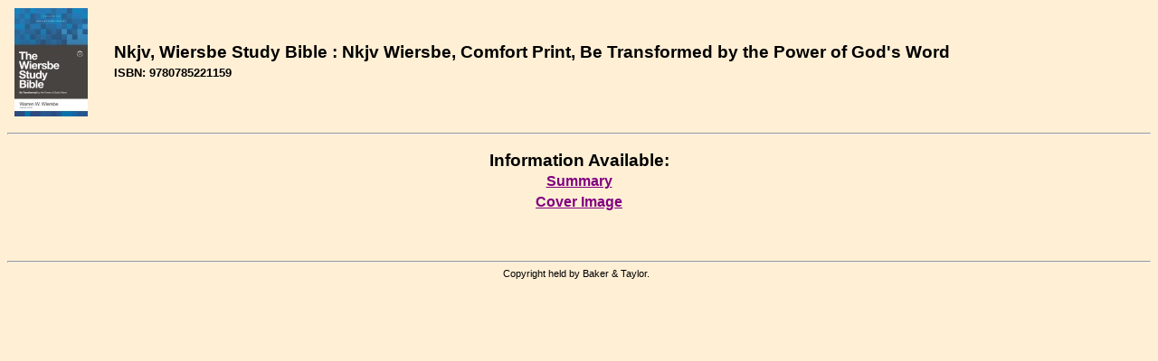

--- FILE ---
content_type: text/html; charset=utf-8
request_url: https://contentcafe2.btol.com/ContentCafeClient/ContentCafe.aspx?UserID=LBCN29884&Password=CC45063&ItemKey=9780785221159&Options=N
body_size: 5059
content:


<!DOCTYPE html PUBLIC "-//W3C//DTD XHTML 1.0 Transitional//EN" "http://www.w3.org/TR/xhtml1/DTD/xhtml1-transitional.dtd">

<html xmlns="http://www.w3.org/1999/xhtml" >
<head id="Head1"><title>
	Content Cafe 3 Client - Content Cafe
</title><link href="ContentCafe3.css" type="text/css" rel="stylesheet" /></head>
<body style="background-color:#FFEFD5;">
<center>
    <form method="post" action="./ContentCafe.aspx?UserID=LBCN29884&amp;Password=CC45063&amp;ItemKey=9780785221159&amp;Options=N" id="ContentCafeForm">
<div class="aspNetHidden">
<input type="hidden" name="__VIEWSTATE" id="__VIEWSTATE" value="/[base64]/8C9bCqLQiv316Njxr77RfxFjc5odrexe7IZjFhpYG" />
</div>

<div class="aspNetHidden">

	<input type="hidden" name="__VIEWSTATEGENERATOR" id="__VIEWSTATEGENERATOR" value="4918A9D4" />
	<input type="hidden" name="__EVENTVALIDATION" id="__EVENTVALIDATION" value="/wEdAASFre/c6UDQPnmNp4UW6TILbnQKGxL8yfGMuElI2JkkZPIWx8u1cyp3VxI/B5A9a2By20otCOL4bepDdqSDyYmg3U4905pkpjAr7z5IjgTmOQJrQU/o6YFf2QHcQ8LchIM=" />
</div>
			<table cellspacing="0" cellpadding="1" width="100%" align="center" border="0">
				<tr>
					<td align="left">&nbsp;</td>
					<td align="left"><img id="ImageHeader" src="http://contentcafe12.btol.com/ContentCafe/Jacket.aspx?UserID=ContentCafeClient&amp;Password=Client&amp;Return=T&amp;Type=S&amp;Value=9780785221159" style="border-width:0px;" /></td>
					<td align="left">&nbsp;</td>
					<td align="left">
						<table cellspacing="0" cellpadding="1" width="100%" border="0">
							<tr>
								<td align="left"><span id="Label_Content" class="PageHeader2">Nkjv, Wiersbe Study Bible : Nkjv Wiersbe, Comfort Print, Be Transformed by the Power of God's Word</span></td>
							</tr>
							<tr>
								<td align="left"></td>
							</tr>
							<tr>
								<td align="left"><span id="Label_ItemKey" class="PageHeader3">ISBN: 9780785221159</span></td>
							</tr>
							<tr>
								<td align="left">
								        <input type="hidden" name="strUserIDHidden" id="strUserIDHidden" />
								        <input type="hidden" name="strPasswordHidden" id="strPasswordHidden" />
								        <input type="hidden" name="strItemKeyHidden" id="strItemKeyHidden" />								        
								</td>
							</tr>
						</table>
					</td>
				</tr>
			</table>
			<br />
			<hr />
			<br />
				<span id="Label_ContentText" class="PageHeader2">Information Available:</span><table id="Table_Main" cellspacing="1" cellpadding="2">
	<tr>
		<td align="center" style="font-size:12pt;font-weight:bold;white-space:nowrap;"><a title="Navigate to annotations information" href="JavaScript:postDetails(&#39;Summary.aspx&#39;)">Summary</a></td>
	</tr><tr>
		<td align="center" style="font-size:12pt;font-weight:bold;white-space:nowrap;"><a title="Navigate to jacket information" href="JavaScript:postDetails(&#39;CoverImage.aspx&#39;)">Cover Image</a></td>
	</tr>
</table>
				<br />
				<br />
				
                    
                    
				    
								
				<br />
				<br />
				<hr />
				<table cellspacing="0" cellpadding="1" width="100%" border="0">
					<tr>
						<td align="center"><span id="LabelPageFooter" class="PageFooter">Copyright&nbsp;held&nbsp;by&nbsp;Baker &amp; Taylor.&nbsp;&nbsp;</span></td>
					</tr>
				</table>
				<br />
			<p></p>
		</form>

<script language="JavaScript">		
    function postDetails(strURL)
	{	
		document.FormPostDetails.action = strURL;
		//alert(document.FormPostDetails.BGColor.value);
		document.FormPostDetails.submit();	
	}		
</script>
<form name="FormPostDetails" method="post" action="">
	<input type="hidden" name="UserId" value="LBCN29884">
	<input type="hidden" name="Password" value="CC45063">
	<input type="hidden" name="ItemKey" value="9780785221159">
	<input type="hidden" name="VendorID" value="">
	<input type="hidden" name="BGColor" value="">	
	<input type="hidden" name="Options" value="N">	
</form>		

</center>
</body>
</html>